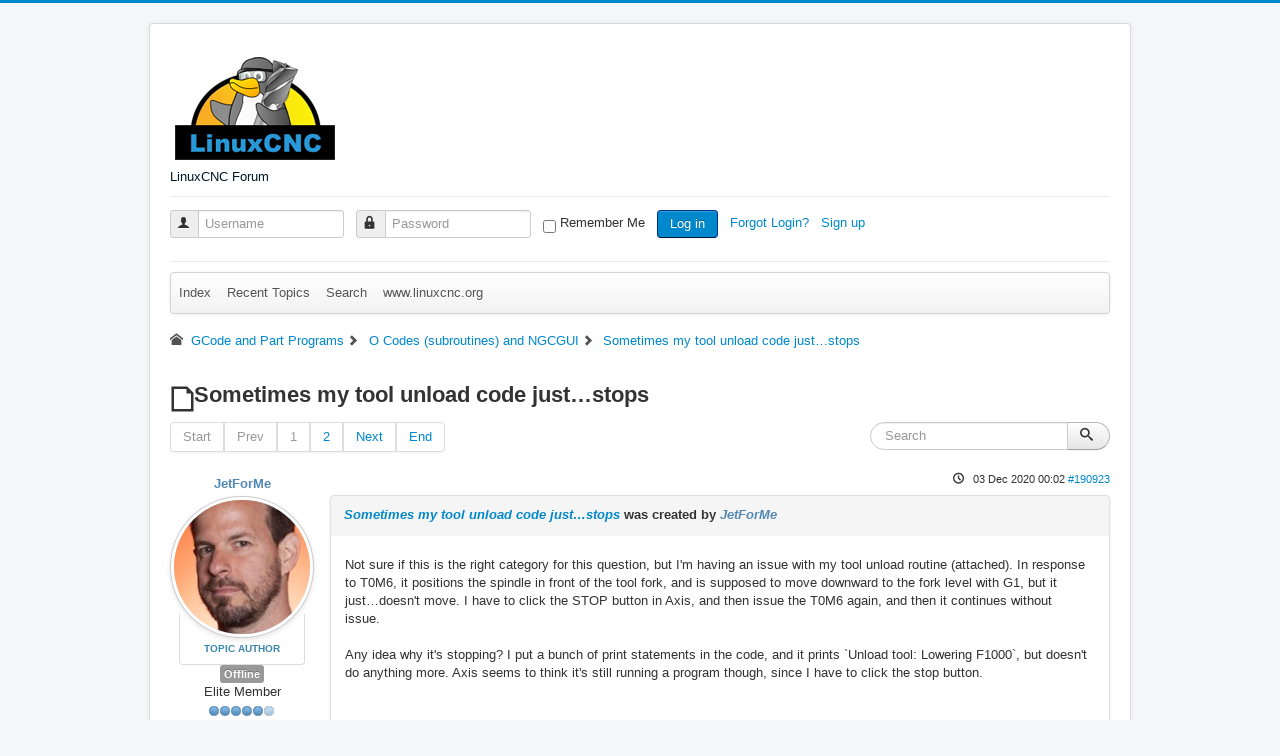

--- FILE ---
content_type: text/html; charset=utf-8
request_url: https://www.forum.linuxcnc.org/40-subroutines-and-ngcgui/40772-sometimes-my-tool-unload-code-just-stops
body_size: 10250
content:
<!DOCTYPE html>
<html lang="en-gb" dir="ltr">
<head>
	<meta name="viewport" content="width=device-width, initial-scale=1.0" />
	<meta charset="utf-8" />
	<meta name="rights" content="All content is owned by the original author." />
	<meta name="twitter:card" content="summary" />
	<meta name="twitter:title" content="Sometimes my tool unload code just…stops" />
	<meta name="twitter:description" content="Not sure if this is the right category for this question, but I'm having an issue with my tool unload routine (attached). In response to T0M6, it positions the..." />
	<meta name="robots" content="index, follow" />
	<meta property="og:url" content="https://www.forum.linuxcnc.org/40-subroutines-and-ngcgui/40772-sometimes-my-tool-unload-code-just-stops" />
	<meta property="og:type" content="article" />
	<meta property="og:title" content="Sometimes my tool unload code just…stops" />
	<meta property="profile:username" content="JetForMe" />
	<meta property="og:description" content="Not sure if this is the right category for this question, but I'm having an issue with my tool unload routine (attached). In response to T0M6, it positions the..." />
	<meta property="og:image" content="https://www.forum.linuxcnc.org//media/kunena/email/hero-wide.png" />
	<meta property="article:published_time" content="2020-12-03T00:02:27+00:00" />
	<meta property="article:section" content="O Codes (subroutines) and NGCGUI" />
	<meta property="twitter:image" content="https://www.forum.linuxcnc.org//media/kunena/email/hero-wide.png" />
	<meta name="description" content="Not sure if this is the right category for this question, but I'm having an issue with my tool unload routine (attached). In response to T0M6, it positions the..." />
	<meta name="generator" content="Joomla! - Open Source Content Management - Version 3.10.12" />
	<title>Sometimes my tool unload code just…stops - LinuxCNC</title>
	<link href="/40-subroutines-and-ngcgui/40772-sometimes-my-tool-unload-code-just-stops?start=10" rel="next" />
	<link href="/topics/posts?format=feed&amp;type=rss" rel="alternate" type="application/rss+xml" />
	<link href="/templates/protostar/favicon.ico" rel="shortcut icon" type="image/vnd.microsoft.icon" />
	<link href="/media/kunena/cache/crypsis/css/kunena.css" rel="stylesheet" />
	<link href="https://www.forum.linuxcnc.org/media/kunena/core/css/jquery.atwho.css" rel="stylesheet" />
	<link href="https://www.forum.linuxcnc.org/media/kunena/core/css/fancybox.css" rel="stylesheet" />
	<link href="/templates/protostar/css/template.css?d39be864ed49eb8503374cb7124a108f" rel="stylesheet" />
	<link href="https://www.forum.linuxcnc.org/components/com_comprofiler/plugin/templates/default/bootstrap.css?v=2bf9d2d13f1fbf92" rel="stylesheet" />
	<link href="https://www.forum.linuxcnc.org/components/com_comprofiler/plugin/templates/default/fontawesome.css?v=2bf9d2d13f1fbf92" rel="stylesheet" />
	<link href="https://www.forum.linuxcnc.org/components/com_comprofiler/plugin/templates/default/template.css?v=2bf9d2d13f1fbf92" rel="stylesheet" />
	<style>
		/* Kunena Custom CSS */		.layout#kunena [class*="category"] i,
		.layout#kunena .glyphicon-topic,
		.layout#kunena h3 i,
		.layout#kunena #kwho i.icon-users,
		.layout#kunena#kstats i.icon-bars { color: inherit; }		.layout#kunena [class*="category"] .knewchar { color: #48a348 !important; }
		.layout#kunena sup.knewchar { color: #48a348 !important; }
		.layout#kunena .topic-item-unread { border-left-color: #48a348 !important;}
		.layout#kunena .topic-item-unread .icon { color: #48a348 !important;}
		.layout#kunena .topic-item-unread i.fa { color: #48a348 !important;}
		.layout#kunena .topic-item-unread svg { color: #48a348 !important;}		.layout#kunena + div { display: block !important;}
		#kunena + div { display: block !important;}
	body.site {
		border-top: 3px solid #0088cc;
		background-color: #f4f6f7;
	}
	a {
		color: #0088cc;
	}
	.nav-list > .active > a,
	.nav-list > .active > a:hover,
	.dropdown-menu li > a:hover,
	.dropdown-menu .active > a,
	.dropdown-menu .active > a:hover,
	.nav-pills > .active > a,
	.nav-pills > .active > a:hover,
	.btn-primary {
		background: #0088cc;
	}pre { max-height: 360px; overflow-y: auto; }
	</style>
	<script type="application/json" class="joomla-script-options new">{"csrf.token":"3a6d50c4fc3ec21a6da44a93bb99c8a2","system.paths":{"root":"","base":""},"joomla.jtext":{"COM_KUNENA_RATE_LOGIN":"You need to be logged in to rate topic","COM_KUNENA_RATE_NOT_YOURSELF":"You cannot rate your own topic","COM_KUNENA_RATE_ALLREADY":"You have already rated this topic","COM_KUNENA_RATE_SUCCESSFULLY_SAVED":"Your rating has been successfully saved","COM_KUNENA_RATE_NOT_ALLOWED_WHEN_BANNED":"You cannot add rate when banned","COM_KUNENA_SOCIAL_EMAIL_LABEL":"E-mail","COM_KUNENA_SOCIAL_TWITTER_LABEL":"Tweet","COM_KUNENA_SOCIAL_FACEBOOK_LABEL":"Facebook","COM_KUNENA_SOCIAL_GOOGLEPLUS_LABEL":"COM_KUNENA_SOCIAL_GOOGLEPLUS_LABEL","COM_KUNENA_SOCIAL_LINKEDIN_LABEL":"LinkedIn","COM_KUNENA_SOCIAL_PINTEREST_LABEL":"Pinterest","COM_KUNENA_SOCIAL_WHATSAPP_LABEL":"WhatsApp"},"system.keepalive":{"interval":840000,"uri":"\/component\/ajax\/?format=json"}}</script>
	<script src="/media/jui/js/jquery.min.js?d39be864ed49eb8503374cb7124a108f"></script>
	<script src="/media/jui/js/jquery-noconflict.js?d39be864ed49eb8503374cb7124a108f"></script>
	<script src="/media/jui/js/jquery-migrate.min.js?d39be864ed49eb8503374cb7124a108f"></script>
	<script src="/media/jui/js/bootstrap.min.js?d39be864ed49eb8503374cb7124a108f"></script>
	<script src="https://www.forum.linuxcnc.org/components/com_kunena/template/crypsis/assets/js/main-min.js"></script>
	<script src="https://www.forum.linuxcnc.org/components/com_kunena/template/crypsis/assets/js/topic-min.js"></script>
	<script src="/media/system/js/core.js?d39be864ed49eb8503374cb7124a108f"></script>
	<script src="https://www.forum.linuxcnc.org/media/kunena/core/js/jquery.caret.js"></script>
	<script src="https://www.forum.linuxcnc.org/media/kunena/core/js/jquery.atwho.js"></script>
	<script src="https://www.forum.linuxcnc.org/media/kunena/core/js/fancybox-min.js"></script>
	<script src="/templates/protostar/js/template.js?d39be864ed49eb8503374cb7124a108f"></script>
	<!--[if lt IE 9]><script src="/media/jui/js/html5.js?d39be864ed49eb8503374cb7124a108f"></script><![endif]-->
	<!--[if lt IE 9]><script src="/media/system/js/polyfill.event.js?d39be864ed49eb8503374cb7124a108f"></script><![endif]-->
	<script src="/media/system/js/keepalive.js?d39be864ed49eb8503374cb7124a108f"></script>
	<script>
jQuery(function($){ initTooltips(); $("body").on("subform-row-add", initTooltips); function initTooltips (event, container) { container = container || document;$(container).find(".hasTooltip").tooltip({"html": true,"container": "body"});} });jQuery(function($){ $("#modal").modal({"backdrop": true,"keyboard": true,"show": false,"remote": ""}); });
	</script>
	<script type="application/ld+json">
{
    "@context": "https://schema.org",
    "@type": "DiscussionForumPosting",
    "id": "https://www.forum.linuxcnc.org/40-subroutines-and-ngcgui/40772-sometimes-my-tool-unload-code-just-stops",
    "discussionUrl": "/40-subroutines-and-ngcgui/40772-sometimes-my-tool-unload-code-just-stops",
    "headline": "Sometimes my tool unload code just\u2026stops",
    "image": "https://www.forum.linuxcnc.org//media/kunena/email/hero-wide.png",
    "datePublished": "2020-12-03T00:02:27+00:00",
    "dateModified": "2026-01-21T12:12:07+00:00",
    "author": {
        "@type": "Person",
        "name": "Aciera"
    },
    "interactionStatistic": {
        "@type": "InteractionCounter",
        "interactionType": "InteractionCounter",
        "userInteractionCount": 10
    },
    "publisher": {
        "@type": "Organization",
        "name": "LinuxCNC",
        "logo": {
            "@type": "ImageObject",
            "url": "https://www.forum.linuxcnc.org//media/kunena/email/hero-wide.png"
        }
    },
    "mainEntityOfPage": {
        "@type": "WebPage",
        "name": "https://www.forum.linuxcnc.org/40-subroutines-and-ngcgui/40772-sometimes-my-tool-unload-code-just-stops"
    }
}
	</script>

</head>
<body class="site com_kunena view-topic layout-default no-task itemid-308">
	<!-- Body -->
	<div class="body" id="top">
		<div class="container">
			<!-- Header -->
			<header class="header" role="banner">
				<div class="header-inner clearfix">
					<a class="brand pull-left" href="/">
						<img src="https://www.forum.linuxcnc.org/images/linuxcnc_logo.png" alt="LinuxCNC Forum" />													<div class="site-description">LinuxCNC Forum</div>											</a>
					<div class="header-search pull-right">
						
					</div>
				</div>
			</header>
							<nav class="navigation" role="navigation">
					<div class="navbar pull-left">
						<a class="btn btn-navbar collapsed" data-toggle="collapse" data-target=".nav-collapse">
							<span class="element-invisible">Toggle Navigation</span>
							<span class="icon-bar"></span>
							<span class="icon-bar"></span>
							<span class="icon-bar"></span>
						</a>
					</div>
					<div class="nav-collapse">
						<form action="https://www.forum.linuxcnc.org/cb-login" method="post" id="login-form" class="form-inline cbLoginForm">
	<input type="hidden" name="option" value="com_comprofiler" />
	<input type="hidden" name="view" value="login" />
	<input type="hidden" name="op2" value="login" />
	<input type="hidden" name="return" value="B:aHR0cHM6Ly93d3cuZm9ydW0ubGludXhjbmMub3JnLzQwLXN1YnJvdXRpbmVzLWFuZC1uZ2NndWkvNDA3NzItc29tZXRpbWVzLW15LXRvb2wtdW5sb2FkLWNvZGUtanVzdC1zdG9wcw==" />
	<input type="hidden" name="message" value="0" />
	<input type="hidden" name="loginfrom" value="loginmodule" />
	<input type="hidden" name="3a6d50c4fc3ec21a6da44a93bb99c8a2" value="1" />						<span class="userdata">
			<span id="form-login-username">
																					<div class="input-prepend">
							<span class="add-on">
								<span class="icon-user hasTooltip cbModuleUsernameIcon" title="Username"></span>
							</span>
							<input id="modlgn-username" type="text" name="username" class="input-small"  size="14" placeholder="Username" />
						</div>
												</span>
			&nbsp;
			<span id="form-login-password">
																					<div class="input-prepend">
							<span class="add-on">
								<span class="icon-lock hasTooltip cbModulePasswordIcon" title="Password"></span>
							</span>
							<input id="modlgn-passwd" type="password" name="passwd" class="input-small" size="14" placeholder="Password"  />
						</div>
												</span>
			&nbsp;
										<span id="form-login-remember">
					<input id="modlgn-remember" type="checkbox" name="remember" class="inputbox" value="yes" />
					<label for="modlgn-remember">Remember Me</label>
				</span>
				&nbsp;
									<span id="form-login-submit">
				<button type="submit" name="Submit" class="btn btn-primary login-button">
																Log in									</button>
			</span>
			&nbsp;
					</span>
				<span id="form-login-links">
											<span id="form-login-forgot">
					<a href="https://www.forum.linuxcnc.org/cb-forgot-login">
																			Forgot Login?											</a>
				</span>
								&nbsp;
										<span id="form-login-register">
					<a href="https://www.forum.linuxcnc.org/cb-registration">
																			Sign up											</a>
				</span>
				&nbsp;
					</span>
				</form>

					</div>
				</nav>
						
			<div class="row-fluid">
								<main id="content" role="main" class="span12">
					<!-- Begin Content -->
					
					<div id="system-message-container">
	</div>

					
<div id="kunena" class="layout ">
	
<!-- /var/www/html/templates/protostar/html/com_kunena/layouts/widget/menubar/default.php -->
<!-- Edited to reenable login / menu on mobile devices (jepler 2018) -->
<div class="navbar" itemscope itemtype="https://schema.org/SiteNavigationElement">
	<div class="navbar-inner">
		
<ul class="nav">
	<li class="item-309" ><a href="/forum/index" >Index</a></li><li class="item-310" ><a href="/forum/recent" >Recent Topics</a></li><li class="item-316" ><a href="/forum/search" >Search</a></li><li class="item-331" ><a href="http://linuxcnc.org/" >www.linuxcnc.org</a></li></ul>
		
	</div>
</div>

	<ol class="breadcrumb" itemscope itemtype="https://schema.org/BreadcrumbList">
		<li class="active" itemprop="itemListElement" itemscope itemtype="https://schema.org/ListItem">
			<span class="icon icon-home hasTooltip" aria-hidden="true"></span>			<a itemprop="item" href="/19-using-linuxcnc"><span itemprop="name">GCode and Part Programs</span></a>
			<meta itemprop="position" content="1"/>
		</li>

					<li class="divider"><span class="icon icon-chevron-right" aria-hidden="true"></span></li>
			<li itemprop="itemListElement" itemscope itemtype="https://schema.org/ListItem">
				<a itemprop="item" href="/40-subroutines-and-ngcgui"><span itemprop="name">O Codes (subroutines) and NGCGUI</span></a>
				<meta itemprop="position" content="2"/>
			</li>
					<li class="divider"><span class="icon icon-chevron-right" aria-hidden="true"></span></li>
			<li itemprop="itemListElement" itemscope itemtype="https://schema.org/ListItem">
				<a itemprop="item" href="/40-subroutines-and-ngcgui/40772-sometimes-my-tool-unload-code-just-stops"><span itemprop="name">Sometimes my tool unload code just…stops</span></a>
				<meta itemprop="position" content="3"/>
			</li>
		
	</ol>

<div class="kunena-topic-item ">
	
	<h1>
		<span class="icon-topic icon icon-file"></span>				Sometimes my tool unload code just…stops		
	</h1>

	<div>

	<div class="clearfix"></div>
	<div class="btn-toolbar" id="topic-actions-toolbar">
		<div>
			
					</div>
	</div>
</div>

	<div class="pull-left">
		
<div class="pagination hidden-phone">
	<ul>
		<li><a class="disabled">Start</a></li><li><a class="disabled">Prev</a></li><li class="active"><a>1</a></li><li><a class="hasTooltip" href="/40-subroutines-and-ngcgui/40772-sometimes-my-tool-unload-code-just-stops?start=10" title="Page:2">2</a></li><li><a class="hasTooltip" href="/40-subroutines-and-ngcgui/40772-sometimes-my-tool-unload-code-just-stops?start=10" title="Page:Next">Next</a></li><li><a class="hasTooltip" href="/40-subroutines-and-ngcgui/40772-sometimes-my-tool-unload-code-just-stops?start=10" title="Page:End">End</a></li>	</ul>
</div>

<div class="pagination test visible-phone">
	<ul>
		<li class="active"><a>1</a></li><li><a class="hasTooltip" href="/40-subroutines-and-ngcgui/40772-sometimes-my-tool-unload-code-just-stops?start=10" title="Page:2">2</a></li>	</ul>
</div>
	</div>

	<div class="pull-right">
		
<form action="/40-subroutines-and-ngcgui/40772-sometimes-my-tool-unload-code-just-stops" method="post" class="form-search pull-right">
	<input type="hidden" name="view" value="search"/>
	<input type="hidden" name="task" value="results"/>

	
			<input type="hidden" name="ids[]" value="40772"/>
	
	<input type="hidden" name="childforums" value="1"/>
	<input type="hidden" name="3a6d50c4fc3ec21a6da44a93bb99c8a2" value="1" />
	<div class="input-append">
		<input class="input-medium search-query hasTooltip" maxlength="64" type="text" name="query" value=""
		       placeholder="Search" data-original-title="Enter here your item to search" />
		<button class="btn btn-default" type="submit"><span class="icon icon-search" aria-hidden="true"></span></button>
	</div>
</form>
	</div>

	<div class="clearfix"></div>

	
	
	<div class="topic-item-messages">	<div class="row-fluid message">
		<div class="span2 hidden-phone">
				<ul class="unstyled center profilebox">
		<li>
			<strong><span class="kwho-user hasTooltip">JetForMe</span></strong>
		</li>
							<li>
				<span class="kwho-user hasTooltip"><img class="img-circle" src="https://www.forum.linuxcnc.org/images/comprofiler/24667_5cf30e521169b.png" width="144" height="144"  alt="JetForMe's Avatar" /></span>									<span class="hidden-phone topic-starter topic-starter-circle">Topic Author</span>
								<!--
			<span class=" topic-moderator"></span>
		-->			</li>
		
					<li>
				<a  href="/" title="" class="label label-default hasTooltip">
	Offline</a>
			</li>
		
					<li>
				Elite Member			</li>
		
					<li>
				<img src="/media/kunena/ranks/rank5.gif" height="16" width="70" alt="Elite Member" />			</li>
		
			</ul>
	<div class="profile-expand center">
		<span class="heading btn btn-small heading-less hasTooltip"
		      style="display:none;" data-original-title="Click to hide items"><span class="icon icon-arrow-up hasTooltip" aria-hidden="true"></span>Less</span>
		<span class="heading btn btn-small hasTooltip" data-original-title="Click to see more profile items of this user"><span class="icon icon-arrow-down hasTooltip" aria-hidden="true"></span>More</span>
		<div class="content" style="display:none;">
			<ul>
									<li>
						Posts: 309					</li>
				
				
									<li>
						Thank you received: 27					</li>
				
				
				
				
									<li>
											</li>
				
				
				
									<li>
						<span data-toggle="tooltip" data-placement="right" title="Click here to send a private message to this user." ></span>					</li>
				
				
							</ul>
		</div>
	</div>
		</div>
		<div class="span10 message-published">
			
	<small class="text-muted pull-right">
				<i class="icon icon-clock" aria-hidden="true"></i>		<span class="kdate " title="5 years 1 month ago">03 Dec 2020 00:02</span>				<a href="#190923" id="190923"
		   rel="canonical">#190923</a>
		<span class="visible-phone">by <span class="kwho-user hasTooltip">JetForMe</span></span>
	</small>

	<div class="badger-left badger-info  message-published">
		<div class="kmessage">
			<div class="mykmsg-header">
				<em><a href="/40-subroutines-and-ngcgui/40772-sometimes-my-tool-unload-code-just-stops#190923" title="Not sure if this is the right category for this question, but I'm having an issue with my tool unload routine (attached). In response to T0M6, it positions the spindle in front of the tool fork, and..." class="hasTooltip">Sometimes my tool unload code just…stops</a></em> was created by <em><span class="kwho-user hasTooltip">JetForMe</span></em>			</div>

			<div class="kmsg">
				Not sure if this is the right category for this question, but I'm having an issue with my tool unload routine (attached). In response to T0M6, it positions the spindle in front of the tool fork, and is supposed to move downward to the fork level with G1, but it just…doesn't move. I have to click the STOP button in Axis, and then issue the T0M6 again, and then it continues without issue.<br>
<br>
Any idea why it's stopping? I put a bunch of print statements in the code, and it prints `Unload tool: Lowering F1000`, but doesn't do anything more. Axis seems to think it's still running a program though, since I have to click the stop button.<br>
<br>
<div class="kmsgattach">
	<h4>
		File Attachment:	</h4>

	File Name:	
<a href="https://www.forum.linuxcnc.org/media/kunena/attachments/24667/ut_2020-12-02.ngc" title="ut_2020-12-02.ngc">
	ut_2020-12-02.ngc</a>

	<br/>

	File Size:3 KB</div>
			</div>

					</div>
	</div>


	<div class="kattach">
		<h5 style="display: none;"> Attachments: </h5>
		<ul class="thumbnails">
								</ul>
	</div>

			<p>Please <a class="btn-link" href="/component/users/?view=login&amp;return=aHR0cHM6Ly93d3cuZm9ydW0ubGludXhjbmMub3JnLzQwLXN1YnJvdXRpbmVzLWFuZC1uZ2NndWkvNDA3NzItc29tZXRpbWVzLW15LXRvb2wtdW5sb2FkLWNvZGUtanVzdC1zdG9wcw==&amp;Itemid=308" rel="nofollow">Log in</a>  or <a class="btn-link" href="/component/users/?view=registration&amp;Itemid=308">Create an account</a> to join the conversation.</p>


	
		<div class="kreplymessage">
			 		</div>
													</div>
	</div>

	<div class="row-fluid message">
		<div class="span2 hidden-phone">
				<ul class="unstyled center profilebox">
		<li>
			<strong><span class="kwho-user hasTooltip">chris@cnc</span></strong>
		</li>
				
					<li>
				<a  href="/" title="" class="label label-default hasTooltip">
	Offline</a>
			</li>
		
					<li>
				Platinum Member			</li>
		
					<li>
				<img src="/media/kunena/ranks/rank6.gif" height="16" width="70" alt="Platinum Member" />			</li>
		
			</ul>
	<div class="profile-expand center">
		<span class="heading btn btn-small heading-less hasTooltip"
		      style="display:none;" data-original-title="Click to hide items"><span class="icon icon-arrow-up hasTooltip" aria-hidden="true"></span>Less</span>
		<span class="heading btn btn-small hasTooltip" data-original-title="Click to see more profile items of this user"><span class="icon icon-arrow-down hasTooltip" aria-hidden="true"></span>More</span>
		<div class="content" style="display:none;">
			<ul>
									<li>
						Posts: 529					</li>
				
				
									<li>
						Thank you received: 140					</li>
				
				
				
				
									<li>
											</li>
				
				
				
									<li>
						<span data-toggle="tooltip" data-placement="right" title="Click here to send a private message to this user." ></span>					</li>
				
				
							</ul>
		</div>
	</div>
		</div>
		<div class="span10 message-published">
			
	<small class="text-muted pull-right">
				<i class="icon icon-clock" aria-hidden="true"></i>		<span class="kdate " title="5 years 1 month ago">05 Dec 2020 22:02</span>				<a href="#191174" id="191174"
		   rel="canonical">#191174</a>
		<span class="visible-phone">by <span class="kwho-user hasTooltip">chris@cnc</span></span>
	</small>

	<div class="badger-left badger-info  message-published">
		<div class="kmessage">
			<div class="mykmsg-header">
				Replied by <em><span class="kwho-user hasTooltip">chris@cnc</span></em> on topic <em><a href="/40-subroutines-and-ngcgui/40772-sometimes-my-tool-unload-code-just-stops#191174" title="Not sure if this is the right category for this question, but I'm having an issue with my tool unload routine (attached). In response to T0M6, it positions the spindle in front of the tool fork, and..." class="hasTooltip">Sometimes my tool unload code just…stops</a></em>			</div>

			<div class="kmsg">
				My experience with variable programming is that sometimes the variables have logically different values than you think. At first glance, I would trigger the feed variable.<br>
Maybe start with this sentence ..<br>
G53 G1 F #&lt;_ini[atc]speed_approach&gt;	 Z #&lt;_ini[atc]z_pocket&gt;			</div>

					</div>
	</div>



			<p>Please <a class="btn-link" href="/component/users/?view=login&amp;return=aHR0cHM6Ly93d3cuZm9ydW0ubGludXhjbmMub3JnLzQwLXN1YnJvdXRpbmVzLWFuZC1uZ2NndWkvNDA3NzItc29tZXRpbWVzLW15LXRvb2wtdW5sb2FkLWNvZGUtanVzdC1zdG9wcw==&amp;Itemid=308" rel="nofollow">Log in</a>  or <a class="btn-link" href="/component/users/?view=registration&amp;Itemid=308">Create an account</a> to join the conversation.</p>


	
		<div class="kreplymessage">
			 		</div>
													</div>
	</div>

	<div class="row-fluid message">
		<div class="span2 hidden-phone">
				<ul class="unstyled center profilebox">
		<li>
			<strong><span class="kwho-user hasTooltip">JetForMe</span></strong>
		</li>
							<li>
				<span class="kwho-user hasTooltip"><img class="img-circle" src="https://www.forum.linuxcnc.org/images/comprofiler/24667_5cf30e521169b.png" width="144" height="144"  alt="JetForMe's Avatar" /></span>									<span class="hidden-phone topic-starter topic-starter-circle">Topic Author</span>
								<!--
			<span class=" topic-moderator"></span>
		-->			</li>
		
					<li>
				<a  href="/" title="" class="label label-default hasTooltip">
	Offline</a>
			</li>
		
					<li>
				Elite Member			</li>
		
					<li>
				<img src="/media/kunena/ranks/rank5.gif" height="16" width="70" alt="Elite Member" />			</li>
		
			</ul>
	<div class="profile-expand center">
		<span class="heading btn btn-small heading-less hasTooltip"
		      style="display:none;" data-original-title="Click to hide items"><span class="icon icon-arrow-up hasTooltip" aria-hidden="true"></span>Less</span>
		<span class="heading btn btn-small hasTooltip" data-original-title="Click to see more profile items of this user"><span class="icon icon-arrow-down hasTooltip" aria-hidden="true"></span>More</span>
		<div class="content" style="display:none;">
			<ul>
									<li>
						Posts: 309					</li>
				
				
									<li>
						Thank you received: 27					</li>
				
				
				
				
									<li>
											</li>
				
				
				
									<li>
						<span data-toggle="tooltip" data-placement="right" title="Click here to send a private message to this user." ></span>					</li>
				
				
							</ul>
		</div>
	</div>
		</div>
		<div class="span10 message-published">
			
	<small class="text-muted pull-right">
				<i class="icon icon-clock" aria-hidden="true"></i>		<span class="kdate " title="5 years 1 month ago">06 Dec 2020 00:16</span>				<a href="#191188" id="191188"
		   rel="canonical">#191188</a>
		<span class="visible-phone">by <span class="kwho-user hasTooltip">JetForMe</span></span>
	</small>

	<div class="badger-left badger-info  message-published">
		<div class="kmessage">
			<div class="mykmsg-header">
				Replied by <em><span class="kwho-user hasTooltip">JetForMe</span></em> on topic <em><a href="/40-subroutines-and-ngcgui/40772-sometimes-my-tool-unload-code-just-stops#191188" title="Not sure if this is the right category for this question, but I'm having an issue with my tool unload routine (attached). In response to T0M6, it positions the spindle in front of the tool fork, and..." class="hasTooltip">Sometimes my tool unload code just…stops</a></em>			</div>

			<div class="kmsg">
				Yeah, I print out the speed before that line. It prints:<br>
<br>
Unload tool: Lowering F5000.0			</div>

					</div>
	</div>



			<p>Please <a class="btn-link" href="/component/users/?view=login&amp;return=aHR0cHM6Ly93d3cuZm9ydW0ubGludXhjbmMub3JnLzQwLXN1YnJvdXRpbmVzLWFuZC1uZ2NndWkvNDA3NzItc29tZXRpbWVzLW15LXRvb2wtdW5sb2FkLWNvZGUtanVzdC1zdG9wcw==&amp;Itemid=308" rel="nofollow">Log in</a>  or <a class="btn-link" href="/component/users/?view=registration&amp;Itemid=308">Create an account</a> to join the conversation.</p>


	
		<div class="kreplymessage">
			 		</div>
													</div>
	</div>

	<div class="row-fluid message">
		<div class="span2 hidden-phone">
				<ul class="unstyled center profilebox">
		<li>
			<strong><span class="kwho-user hasTooltip">cmorley</span></strong>
		</li>
				
					<li>
				<a  href="/" title="" class="label label-default hasTooltip">
	Offline</a>
			</li>
		
					<li>
				Moderator			</li>
		
					<li>
				<img src="/media/kunena/ranks/rankmod.gif" height="16" width="70" alt="Moderator" />			</li>
		
			</ul>
	<div class="profile-expand center">
		<span class="heading btn btn-small heading-less hasTooltip"
		      style="display:none;" data-original-title="Click to hide items"><span class="icon icon-arrow-up hasTooltip" aria-hidden="true"></span>Less</span>
		<span class="heading btn btn-small hasTooltip" data-original-title="Click to see more profile items of this user"><span class="icon icon-arrow-down hasTooltip" aria-hidden="true"></span>More</span>
		<div class="content" style="display:none;">
			<ul>
									<li>
						Posts: 7273					</li>
				
				
									<li>
						Thank you received: 2115					</li>
				
				
				
				
									<li>
											</li>
				
				
				
									<li>
						<span data-toggle="tooltip" data-placement="right" title="Click here to send a private message to this user." ></span>					</li>
				
				
							</ul>
		</div>
	</div>
		</div>
		<div class="span10 message-published">
			
	<small class="text-muted pull-right">
				<i class="icon icon-clock" aria-hidden="true"></i>		<span class="kdate " title="5 years 1 month ago">06 Dec 2020 02:13</span>				<a href="#191202" id="191202"
		   rel="canonical">#191202</a>
		<span class="visible-phone">by <span class="kwho-moderator hasTooltip">cmorley</span></span>
	</small>

	<div class="badger-left badger-info  message-published">
		<div class="kmessage">
			<div class="mykmsg-header">
				Replied by <em><span class="kwho-moderator hasTooltip">cmorley</span></em> on topic <em><a href="/40-subroutines-and-ngcgui/40772-sometimes-my-tool-unload-code-just-stops#191202" title="Not sure if this is the right category for this question, but I'm having an issue with my tool unload routine (attached). In response to T0M6, it positions the spindle in front of the tool fork, and..." class="hasTooltip">Sometimes my tool unload code just…stops</a></em>			</div>

			<div class="kmsg">
				Is this part of remap code?			</div>

					</div>
	</div>



			<p>Please <a class="btn-link" href="/component/users/?view=login&amp;return=aHR0cHM6Ly93d3cuZm9ydW0ubGludXhjbmMub3JnLzQwLXN1YnJvdXRpbmVzLWFuZC1uZ2NndWkvNDA3NzItc29tZXRpbWVzLW15LXRvb2wtdW5sb2FkLWNvZGUtanVzdC1zdG9wcw==&amp;Itemid=308" rel="nofollow">Log in</a>  or <a class="btn-link" href="/component/users/?view=registration&amp;Itemid=308">Create an account</a> to join the conversation.</p>


	
		<div class="kreplymessage">
			 		</div>
													</div>
	</div>

	<div class="row-fluid message">
		<div class="span2 hidden-phone">
				<ul class="unstyled center profilebox">
		<li>
			<strong><span class="kwho-user hasTooltip">JetForMe</span></strong>
		</li>
							<li>
				<span class="kwho-user hasTooltip"><img class="img-circle" src="https://www.forum.linuxcnc.org/images/comprofiler/24667_5cf30e521169b.png" width="144" height="144"  alt="JetForMe's Avatar" /></span>									<span class="hidden-phone topic-starter topic-starter-circle">Topic Author</span>
								<!--
			<span class=" topic-moderator"></span>
		-->			</li>
		
					<li>
				<a  href="/" title="" class="label label-default hasTooltip">
	Offline</a>
			</li>
		
					<li>
				Elite Member			</li>
		
					<li>
				<img src="/media/kunena/ranks/rank5.gif" height="16" width="70" alt="Elite Member" />			</li>
		
			</ul>
	<div class="profile-expand center">
		<span class="heading btn btn-small heading-less hasTooltip"
		      style="display:none;" data-original-title="Click to hide items"><span class="icon icon-arrow-up hasTooltip" aria-hidden="true"></span>Less</span>
		<span class="heading btn btn-small hasTooltip" data-original-title="Click to see more profile items of this user"><span class="icon icon-arrow-down hasTooltip" aria-hidden="true"></span>More</span>
		<div class="content" style="display:none;">
			<ul>
									<li>
						Posts: 309					</li>
				
				
									<li>
						Thank you received: 27					</li>
				
				
				
				
									<li>
											</li>
				
				
				
									<li>
						<span data-toggle="tooltip" data-placement="right" title="Click here to send a private message to this user." ></span>					</li>
				
				
							</ul>
		</div>
	</div>
		</div>
		<div class="span10 message-published">
			
	<small class="text-muted pull-right">
				<i class="icon icon-clock" aria-hidden="true"></i>		<span class="kdate " title="5 years 1 month ago">06 Dec 2020 03:34</span>				<a href="#191206" id="191206"
		   rel="canonical">#191206</a>
		<span class="visible-phone">by <span class="kwho-user hasTooltip">JetForMe</span></span>
	</small>

	<div class="badger-left badger-info  message-published">
		<div class="kmessage">
			<div class="mykmsg-header">
				Replied by <em><span class="kwho-user hasTooltip">JetForMe</span></em> on topic <em><a href="/40-subroutines-and-ngcgui/40772-sometimes-my-tool-unload-code-just-stops#191206" title="Not sure if this is the right category for this question, but I'm having an issue with my tool unload routine (attached). In response to T0M6, it positions the spindle in front of the tool fork, and..." class="hasTooltip">Sometimes my tool unload code just…stops</a></em>			</div>

			<div class="kmsg">
				Yes, in the sense that I remap M6 to invoke it.<br>
<div class="highlight"><pre xml:>REMAP= M6 modalgroup=6 prolog=change_prolog ngc=auto_tool_change epilog=change_epilog</pre></div><br>
<a class="bbcode_url" href="https://github.com/JetForMe/router-table/blob/master/linuxcnc/config/router3/nc_subroutines/auto_tool_change.ngc" target="_blank" rel="nofollow noopener noreferrer">github.com/JetForMe/router-table/blob/ma...auto_tool_change.ngc</a><br>
<a class="bbcode_url" href="https://github.com/JetForMe/router-table/blob/master/linuxcnc/config/router3/nc_subroutines/ut.ngc" target="_blank" rel="nofollow noopener noreferrer">github.com/JetForMe/router-table/blob/ma...c_subroutines/ut.ngc</a>			</div>

					</div>
	</div>



			<p>Please <a class="btn-link" href="/component/users/?view=login&amp;return=aHR0cHM6Ly93d3cuZm9ydW0ubGludXhjbmMub3JnLzQwLXN1YnJvdXRpbmVzLWFuZC1uZ2NndWkvNDA3NzItc29tZXRpbWVzLW15LXRvb2wtdW5sb2FkLWNvZGUtanVzdC1zdG9wcw==&amp;Itemid=308" rel="nofollow">Log in</a>  or <a class="btn-link" href="/component/users/?view=registration&amp;Itemid=308">Create an account</a> to join the conversation.</p>


	
		<div class="kreplymessage">
			 		</div>
													</div>
	</div>

	<div class="row-fluid message">
		<div class="span2 hidden-phone">
				<ul class="unstyled center profilebox">
		<li>
			<strong><span class="kwho-user hasTooltip">JetForMe</span></strong>
		</li>
							<li>
				<span class="kwho-user hasTooltip"><img class="img-circle" src="https://www.forum.linuxcnc.org/images/comprofiler/24667_5cf30e521169b.png" width="144" height="144"  alt="JetForMe's Avatar" /></span>									<span class="hidden-phone topic-starter topic-starter-circle">Topic Author</span>
								<!--
			<span class=" topic-moderator"></span>
		-->			</li>
		
					<li>
				<a  href="/" title="" class="label label-default hasTooltip">
	Offline</a>
			</li>
		
					<li>
				Elite Member			</li>
		
					<li>
				<img src="/media/kunena/ranks/rank5.gif" height="16" width="70" alt="Elite Member" />			</li>
		
			</ul>
	<div class="profile-expand center">
		<span class="heading btn btn-small heading-less hasTooltip"
		      style="display:none;" data-original-title="Click to hide items"><span class="icon icon-arrow-up hasTooltip" aria-hidden="true"></span>Less</span>
		<span class="heading btn btn-small hasTooltip" data-original-title="Click to see more profile items of this user"><span class="icon icon-arrow-down hasTooltip" aria-hidden="true"></span>More</span>
		<div class="content" style="display:none;">
			<ul>
									<li>
						Posts: 309					</li>
				
				
									<li>
						Thank you received: 27					</li>
				
				
				
				
									<li>
											</li>
				
				
				
									<li>
						<span data-toggle="tooltip" data-placement="right" title="Click here to send a private message to this user." ></span>					</li>
				
				
							</ul>
		</div>
	</div>
		</div>
		<div class="span10 message-published">
			
	<small class="text-muted pull-right">
				<i class="icon icon-clock" aria-hidden="true"></i>		<span class="kdate " title="1 year 7 months ago">06 Jun 2024 09:35</span>				<a href="#302453" id="302453"
		   rel="canonical">#302453</a>
		<span class="visible-phone">by <span class="kwho-user hasTooltip">JetForMe</span></span>
	</small>

	<div class="badger-left badger-info  message-published">
		<div class="kmessage">
			<div class="mykmsg-header">
				Replied by <em><span class="kwho-user hasTooltip">JetForMe</span></em> on topic <em><a href="/40-subroutines-and-ngcgui/40772-sometimes-my-tool-unload-code-just-stops#302453" title="Not sure if this is the right category for this question, but I'm having an issue with my tool unload routine (attached). In response to T0M6, it positions the spindle in front of the tool fork, and..." class="hasTooltip">Sometimes my tool unload code just…stops</a></em>			</div>

			<div class="kmsg">
				This still happens to me, and it's happening with a new program I'm trying to write to vacuum the table (unload the tool, lower the spindle, move the dust collector shoe over the whole table).<br>
<br>
I invoke it from a button in my Axis VCP, but it frequently stops mid-move. Is there some line I need to add to my subroutine to make it wait for the move to complete?<br>
<br>
It will randomly stop on the G1 Z down move, or the G1 X move. Always seems to successfully raise the spindle and move to the start position.<br>
<br>
My ngc is attached.			</div>

					</div>
	</div>


	<div class="kattach">
		<h5 style="display: none;"> Attachments: </h5>
		<ul class="thumbnails">
														<li class="span3 center">
							<div
								class="thumbnail"> 	<a href="https://www.forum.linuxcnc.org/media/kunena/attachments/24667/vacuum.ngc"
	   title="vacuum.ngc">
		 <i class="large-kicon icon icon-file" aria-hidden="true"></i>	</a>
	
<a class="btn btn-small" rel="popover" data-placement="bottom" data-trigger="hover" target="_blank"
   rel="noopener noreferrer"
   data-content="Filesize: 2KB" data-original-title="vacuum.ngc" href="https://www.forum.linuxcnc.org/media/kunena/attachments/24667/vacuum.ngc"
   title="vacuum.ngc" >
	<i class="icon icon-info" aria-hidden="true"></i></a>
 </div>
						</li>
														</ul>
	</div>

			<p>Please <a class="btn-link" href="/component/users/?view=login&amp;return=aHR0cHM6Ly93d3cuZm9ydW0ubGludXhjbmMub3JnLzQwLXN1YnJvdXRpbmVzLWFuZC1uZ2NndWkvNDA3NzItc29tZXRpbWVzLW15LXRvb2wtdW5sb2FkLWNvZGUtanVzdC1zdG9wcw==&amp;Itemid=308" rel="nofollow">Log in</a>  or <a class="btn-link" href="/component/users/?view=registration&amp;Itemid=308">Create an account</a> to join the conversation.</p>


	
		<div class="kreplymessage">
			 		</div>
													</div>
	</div>

	<div class="row-fluid message">
		<div class="span2 hidden-phone">
				<ul class="unstyled center profilebox">
		<li>
			<strong><span class="kwho-admin hasTooltip">Aciera</span></strong>
		</li>
							<li>
				<span class="kwho-admin hasTooltip"><img class="img-circle" src="https://www.forum.linuxcnc.org/images/comprofiler/25994_5e9c830920b5c.jpg" width="144" height="144"  alt="Aciera's Avatar" /></span>								<!--
			<span class=" topic-moderator"></span>
		-->			</li>
		
					<li>
				<a  href="/" title="" class="label label-default hasTooltip">
	Offline</a>
			</li>
		
					<li>
				Administrator			</li>
		
					<li>
				<img src="/media/kunena/ranks/rankadmin.gif" height="16" width="70" alt="Administrator" />			</li>
		
			</ul>
	<div class="profile-expand center">
		<span class="heading btn btn-small heading-less hasTooltip"
		      style="display:none;" data-original-title="Click to hide items"><span class="icon icon-arrow-up hasTooltip" aria-hidden="true"></span>Less</span>
		<span class="heading btn btn-small hasTooltip" data-original-title="Click to see more profile items of this user"><span class="icon icon-arrow-down hasTooltip" aria-hidden="true"></span>More</span>
		<div class="content" style="display:none;">
			<ul>
									<li>
						Posts: 4628					</li>
				
				
									<li>
						Thank you received: 2049					</li>
				
				
				
				
									<li>
											</li>
				
				
				
									<li>
						<span data-toggle="tooltip" data-placement="right" title="Click here to send a private message to this user." ></span>					</li>
				
				
							</ul>
		</div>
	</div>
		</div>
		<div class="span10 message-published">
			
	<small class="text-muted pull-right">
				<i class="icon icon-clock" aria-hidden="true"></i>		<span class="kdate " title="1 year 7 months ago">06 Jun 2024 12:23</span>				<a href="#302463" id="302463"
		   rel="canonical">#302463</a>
		<span class="visible-phone">by <span class="kwho-admin hasTooltip">Aciera</span></span>
	</small>

	<div class="badger-left badger-info  badger-moderator  message-published">
		<div class="kmessage">
			<div class="mykmsg-header">
				Replied by <em><span class="kwho-admin hasTooltip">Aciera</span></em> on topic <em><a href="/40-subroutines-and-ngcgui/40772-sometimes-my-tool-unload-code-just-stops#302463" title="Not sure if this is the right category for this question, but I'm having an issue with my tool unload routine (attached). In response to T0M6, it positions the spindle in front of the tool fork, and..." class="hasTooltip">Sometimes my tool unload code just…stops</a></em>			</div>

			<div class="kmsg">
				Can be tricky troubleshooting these things. Usually I liberally insert queuebusters (eg 'M66 L0 E0') to avoid premature ingestion of code lines by the read ahead.<br>
Maybe try that right after  'G53 G1 X1245'<br>
<br>
It may also help to insert debug printing like this (this will print to terminal):<br>
;(print, your_parameter=#&lt;your_parameter&gt;)<br>
Or this will print to the gui:<br>
;(msg, your_parameter=#&lt;your_parameter&gt;)<br>
<br>
<br>
This will give you an indication of where the execution actually fails.			</div>

					</div>
	</div>



			<p>Please <a class="btn-link" href="/component/users/?view=login&amp;return=aHR0cHM6Ly93d3cuZm9ydW0ubGludXhjbmMub3JnLzQwLXN1YnJvdXRpbmVzLWFuZC1uZ2NndWkvNDA3NzItc29tZXRpbWVzLW15LXRvb2wtdW5sb2FkLWNvZGUtanVzdC1zdG9wcw==&amp;Itemid=308" rel="nofollow">Log in</a>  or <a class="btn-link" href="/component/users/?view=registration&amp;Itemid=308">Create an account</a> to join the conversation.</p>


	
		<div class="kreplymessage">
			 		</div>
													</div>
	</div>

	<div class="row-fluid message">
		<div class="span2 hidden-phone">
				<ul class="unstyled center profilebox">
		<li>
			<strong><span class="kwho-user hasTooltip">MaHa</span></strong>
		</li>
				
					<li>
				<a  href="/" title="" class="label label-default hasTooltip">
	Offline</a>
			</li>
		
					<li>
				Platinum Member			</li>
		
					<li>
				<img src="/media/kunena/ranks/rank6.gif" height="16" width="70" alt="Platinum Member" />			</li>
		
			</ul>
	<div class="profile-expand center">
		<span class="heading btn btn-small heading-less hasTooltip"
		      style="display:none;" data-original-title="Click to hide items"><span class="icon icon-arrow-up hasTooltip" aria-hidden="true"></span>Less</span>
		<span class="heading btn btn-small hasTooltip" data-original-title="Click to see more profile items of this user"><span class="icon icon-arrow-down hasTooltip" aria-hidden="true"></span>More</span>
		<div class="content" style="display:none;">
			<ul>
									<li>
						Posts: 500					</li>
				
				
									<li>
						Thank you received: 210					</li>
				
				
				
				
									<li>
											</li>
				
				
				
									<li>
						<span data-toggle="tooltip" data-placement="right" title="Click here to send a private message to this user." ></span>					</li>
				
				
							</ul>
		</div>
	</div>
		</div>
		<div class="span10 message-published">
			
	<small class="text-muted pull-right">
				<i class="icon icon-clock" aria-hidden="true"></i>		<span class="kdate " title="1 year 7 months ago">06 Jun 2024 13:31</span>				<a href="#302469" id="302469"
		   rel="canonical">#302469</a>
		<span class="visible-phone">by <span class="kwho-user hasTooltip">MaHa</span></span>
	</small>

	<div class="badger-left badger-info  message-published">
		<div class="kmessage">
			<div class="mykmsg-header">
				Replied by <em><span class="kwho-user hasTooltip">MaHa</span></em> on topic <em><a href="/40-subroutines-and-ngcgui/40772-sometimes-my-tool-unload-code-just-stops#302469" title="Not sure if this is the right category for this question, but I'm having an issue with my tool unload routine (attached). In response to T0M6, it positions the spindle in front of the tool fork, and..." class="hasTooltip">Sometimes my tool unload code just…stops</a></em>			</div>

			<div class="kmsg">
				On my machine, spindle.0.at-speed must be true to do a move with G1			</div>

					</div>
	</div>



			<p>Please <a class="btn-link" href="/component/users/?view=login&amp;return=aHR0cHM6Ly93d3cuZm9ydW0ubGludXhjbmMub3JnLzQwLXN1YnJvdXRpbmVzLWFuZC1uZ2NndWkvNDA3NzItc29tZXRpbWVzLW15LXRvb2wtdW5sb2FkLWNvZGUtanVzdC1zdG9wcw==&amp;Itemid=308" rel="nofollow">Log in</a>  or <a class="btn-link" href="/component/users/?view=registration&amp;Itemid=308">Create an account</a> to join the conversation.</p>


	
		<div class="kreplymessage">
			 		</div>
													</div>
	</div>

	<div class="row-fluid message">
		<div class="span2 hidden-phone">
				<ul class="unstyled center profilebox">
		<li>
			<strong><span class="kwho-user hasTooltip">JetForMe</span></strong>
		</li>
							<li>
				<span class="kwho-user hasTooltip"><img class="img-circle" src="https://www.forum.linuxcnc.org/images/comprofiler/24667_5cf30e521169b.png" width="144" height="144"  alt="JetForMe's Avatar" /></span>									<span class="hidden-phone topic-starter topic-starter-circle">Topic Author</span>
								<!--
			<span class=" topic-moderator"></span>
		-->			</li>
		
					<li>
				<a  href="/" title="" class="label label-default hasTooltip">
	Offline</a>
			</li>
		
					<li>
				Elite Member			</li>
		
					<li>
				<img src="/media/kunena/ranks/rank5.gif" height="16" width="70" alt="Elite Member" />			</li>
		
			</ul>
	<div class="profile-expand center">
		<span class="heading btn btn-small heading-less hasTooltip"
		      style="display:none;" data-original-title="Click to hide items"><span class="icon icon-arrow-up hasTooltip" aria-hidden="true"></span>Less</span>
		<span class="heading btn btn-small hasTooltip" data-original-title="Click to see more profile items of this user"><span class="icon icon-arrow-down hasTooltip" aria-hidden="true"></span>More</span>
		<div class="content" style="display:none;">
			<ul>
									<li>
						Posts: 309					</li>
				
				
									<li>
						Thank you received: 27					</li>
				
				
				
				
									<li>
											</li>
				
				
				
									<li>
						<span data-toggle="tooltip" data-placement="right" title="Click here to send a private message to this user." ></span>					</li>
				
				
							</ul>
		</div>
	</div>
		</div>
		<div class="span10 message-published">
			
	<small class="text-muted pull-right">
				<i class="icon icon-clock" aria-hidden="true"></i>		<span class="kdate " title="1 year 7 months ago">13 Jun 2024 00:25</span>		 - <i class="icon icon-edit" aria-hidden="true"></i> <span class="kdate " title="1 year 7 months ago">13 Jun 2024 00:26</span>		<a href="#302917" id="302917"
		   rel="canonical">#302917</a>
		<span class="visible-phone">by <span class="kwho-user hasTooltip">JetForMe</span></span>
	</small>

	<div class="badger-left badger-info  message-published">
		<div class="kmessage">
			<div class="mykmsg-header">
				Replied by <em><span class="kwho-user hasTooltip">JetForMe</span></em> on topic <em><a href="/40-subroutines-and-ngcgui/40772-sometimes-my-tool-unload-code-just-stops#302917" title="Not sure if this is the right category for this question, but I'm having an issue with my tool unload routine (attached). In response to T0M6, it positions the spindle in front of the tool fork, and..." class="hasTooltip">Sometimes my tool unload code just…stops</a></em>			</div>

			<div class="kmsg">
				<blockquote style="margin: .75em 0;background: #f9fafa;border: 1px solid #e0e0e0;border-left: 2px solid #1f85bd;"><p class="kmsgtext-quote">
<span style="color:#333333;">It may also help to insert debug printing</span></p></blockquote>

<br>
<span style="color:#333333;">I've got a print statement at the end of the Python routine that still gets called, even though the motion stops.</span><blockquote style="margin: .75em 0;background: #f9fafa;border: 1px solid #e0e0e0;border-left: 2px solid #1f85bd;"><p class="kmsgtext-quote">
<span style="color:#333333;"><span style="color:#333333;">On my machine, spindle.0.at-speed must be true to do a move with G1</span></span></p></blockquote>

<br>
<span style="color:#333333;"><span style="color:#333333;">This would result in it not moving at all, but it moves an inconsistent amount and then stops.</span></span>			</div>

					</div>
	</div>


	<div class="alert alert-info hidden-phone" title="1 year 7 months ago">
		Last edit: 13 Jun 2024 00:26  by <span class="kwho-user hasTooltip">JetForMe</span>.			</div>

			<p>Please <a class="btn-link" href="/component/users/?view=login&amp;return=aHR0cHM6Ly93d3cuZm9ydW0ubGludXhjbmMub3JnLzQwLXN1YnJvdXRpbmVzLWFuZC1uZ2NndWkvNDA3NzItc29tZXRpbWVzLW15LXRvb2wtdW5sb2FkLWNvZGUtanVzdC1zdG9wcw==&amp;Itemid=308" rel="nofollow">Log in</a>  or <a class="btn-link" href="/component/users/?view=registration&amp;Itemid=308">Create an account</a> to join the conversation.</p>


	
		<div class="kreplymessage">
			 		</div>
													</div>
	</div>

	<div class="row-fluid message">
		<div class="span2 hidden-phone">
				<ul class="unstyled center profilebox">
		<li>
			<strong><span class="kwho-user hasTooltip">JetForMe</span></strong>
		</li>
							<li>
				<span class="kwho-user hasTooltip"><img class="img-circle" src="https://www.forum.linuxcnc.org/images/comprofiler/24667_5cf30e521169b.png" width="144" height="144"  alt="JetForMe's Avatar" /></span>									<span class="hidden-phone topic-starter topic-starter-circle">Topic Author</span>
								<!--
			<span class=" topic-moderator"></span>
		-->			</li>
		
					<li>
				<a  href="/" title="" class="label label-default hasTooltip">
	Offline</a>
			</li>
		
					<li>
				Elite Member			</li>
		
					<li>
				<img src="/media/kunena/ranks/rank5.gif" height="16" width="70" alt="Elite Member" />			</li>
		
			</ul>
	<div class="profile-expand center">
		<span class="heading btn btn-small heading-less hasTooltip"
		      style="display:none;" data-original-title="Click to hide items"><span class="icon icon-arrow-up hasTooltip" aria-hidden="true"></span>Less</span>
		<span class="heading btn btn-small hasTooltip" data-original-title="Click to see more profile items of this user"><span class="icon icon-arrow-down hasTooltip" aria-hidden="true"></span>More</span>
		<div class="content" style="display:none;">
			<ul>
									<li>
						Posts: 309					</li>
				
				
									<li>
						Thank you received: 27					</li>
				
				
				
				
									<li>
											</li>
				
				
				
									<li>
						<span data-toggle="tooltip" data-placement="right" title="Click here to send a private message to this user." ></span>					</li>
				
				
							</ul>
		</div>
	</div>
		</div>
		<div class="span10 message-published">
			
	<small class="text-muted pull-right">
				<i class="icon icon-clock" aria-hidden="true"></i>		<span class="kdate " title="1 year 4 months ago">02 Sep 2024 21:25</span>				<a href="#309232" id="309232"
		   rel="canonical">#309232</a>
		<span class="visible-phone">by <span class="kwho-user hasTooltip">JetForMe</span></span>
	</small>

	<div class="badger-left badger-info  message-published">
		<div class="kmessage">
			<div class="mykmsg-header">
				Replied by <em><span class="kwho-user hasTooltip">JetForMe</span></em> on topic <em><a href="/40-subroutines-and-ngcgui/40772-sometimes-my-tool-unload-code-just-stops#309232" title="Not sure if this is the right category for this question, but I'm having an issue with my tool unload routine (attached). In response to T0M6, it positions the spindle in front of the tool fork, and..." class="hasTooltip">Sometimes my tool unload code just…stops</a></em>			</div>

			<div class="kmsg">
				The answer was given to me in another post, and it is to pass a longer timeout to the Python function wait_complete(), which, when passed nothing, defaults to 5 seconds.			</div>

					</div>
	</div>



			<p>Please <a class="btn-link" href="/component/users/?view=login&amp;return=aHR0cHM6Ly93d3cuZm9ydW0ubGludXhjbmMub3JnLzQwLXN1YnJvdXRpbmVzLWFuZC1uZ2NndWkvNDA3NzItc29tZXRpbWVzLW15LXRvb2wtdW5sb2FkLWNvZGUtanVzdC1zdG9wcw==&amp;Itemid=308" rel="nofollow">Log in</a>  or <a class="btn-link" href="/component/users/?view=registration&amp;Itemid=308">Create an account</a> to join the conversation.</p>


	
		<div class="kreplymessage">
			 		</div>
													</div>
	</div>

</div>
	<div class="pull-left">
		
<div class="pagination hidden-phone">
	<ul>
		<li><a class="disabled">Start</a></li><li><a class="disabled">Prev</a></li><li class="active"><a>1</a></li><li><a class="hasTooltip" href="/40-subroutines-and-ngcgui/40772-sometimes-my-tool-unload-code-just-stops?start=10" title="Page:2">2</a></li><li><a class="hasTooltip" href="/40-subroutines-and-ngcgui/40772-sometimes-my-tool-unload-code-just-stops?start=10" title="Page:Next">Next</a></li><li><a class="hasTooltip" href="/40-subroutines-and-ngcgui/40772-sometimes-my-tool-unload-code-just-stops?start=10" title="Page:End">End</a></li>	</ul>
</div>

<div class="pagination test visible-phone">
	<ul>
		<li class="active"><a>1</a></li><li><a class="hasTooltip" href="/40-subroutines-and-ngcgui/40772-sometimes-my-tool-unload-code-just-stops?start=10" title="Page:2">2</a></li>	</ul>
</div>
	</div>

	<div class="pull-right">
		
<form action="/40-subroutines-and-ngcgui/40772-sometimes-my-tool-unload-code-just-stops" method="post" class="form-search pull-right">
	<input type="hidden" name="view" value="search"/>
	<input type="hidden" name="task" value="results"/>

	
			<input type="hidden" name="ids[]" value="40772"/>
	
	<input type="hidden" name="childforums" value="1"/>
	<input type="hidden" name="3a6d50c4fc3ec21a6da44a93bb99c8a2" value="1" />
	<div class="input-append">
		<input class="input-medium search-query hasTooltip" maxlength="64" type="text" name="query" value=""
		       placeholder="Search" data-original-title="Enter here your item to search" />
		<button class="btn btn-default" type="submit"><span class="icon icon-search" aria-hidden="true"></span></button>
	</div>
</form>
	</div>

	<div>

	<div class="clearfix"></div>
	<div class="btn-toolbar" id="topic-actions-toolbar">
		<div>
			
					</div>
	</div>
</div>

	<script>
	jQuery(function ($) {
		$("#jumpto option[value=40]").prop("selected", "selected");
	})
</script>
<form action="/" id="jumpto" name="jumpto" method="post"
      target="_self">
	<input type="hidden" name="view" value="category"/>
	<input type="hidden" name="task" value="jump"/>
	<span><select name="catid" id="catid" class="inputbox fbs" size="1" onchange = "this.form.submit()"><option value="0">Board Categories</option>
<option value="59" selected="selected"> LinuxCNC</option>
<option value="29">-  LinuxCNC Announcements</option>
<option value="38">-  General LinuxCNC Questions</option>
<option value="9">-  Installing LinuxCNC</option>
<option value="32">-  LinuxCNC Documents</option>
<option value="8"> Configuring LinuxCNC</option>
<option value="82">-  Configuration Tools</option>
<option value="16">- -  StepConf Wizard</option>
<option value="39">- -  PnCConf Wizard</option>
<option value="49">-  Basic Configuration</option>
<option value="10">-  Advanced Configuration</option>
<option value="25">- -  ClassicLadder</option>
<option value="81">- -  EtherCAT</option>
<option value="24">-  HAL</option>
<option value="47">- -  HAL Examples</option>
<option value="67"> User Interfaces</option>
<option value="21">-  AXIS</option>
<option value="64">-  Gmoccapy</option>
<option value="76">-  Plasmac</option>
<option value="22">-  pyVCP</option>
<option value="48">-  GladeVCP</option>
<option value="41">-  Other User Interfaces</option>
<option value="66">- -  PathPilot</option>
<option value="77">- -  QtPyVCP</option>
<option value="84">- -  Flex GUI</option>
<option value="78">-  Qtvcp</option>
<option value="19"> GCode and Part Programs</option>
<option value="20">-  G&amp;M Codes</option>
<option value="40">-  O Codes (subroutines) and NGCGUI</option>
<option value="60">- -  Mill Library</option>
<option value="61">- -  Lathe Library</option>
<option value="62">- -  Plasma Library</option>
<option value="31">-  CAD CAM</option>
<option value="71">- -  Post Processors</option>
<option value="72">- - -  Fusion 360</option>
<option value="73">- - -  MasterCAM</option>
<option value="74">- - -  MecSoft</option>
<option value="75">- -  NativeCAM</option>
<option value="17"> Hardware &amp; Machines</option>
<option value="18">-  Computers and Hardware</option>
<option value="27">-  Driver Boards</option>
<option value="30">-  CNC Machines</option>
<option value="12">- -  Milling Machines</option>
<option value="26">- -  Turning</option>
<option value="70">- -  Plasma &amp; Laser</option>
<option value="79">-  Pick and Place</option>
<option value="80">-  Additive Manufacturing</option>
<option value="33"> Other Stuff</option>
<option value="63">-  Show Your Stuff</option>
<option value="36">-  Forum Questions</option>
<option value="54">-  User Exchange</option>
<option value="51">-  Off Topic and Test Posts</option>
<option value="58">- -  BeagleBone</option>
<option value="68"> International LinuxCNC Users</option>
<option value="46">-  Fran&ccedil;ais</option>
<option value="45">-  Espa&ntilde;ol</option>
<option value="42">-  Deutsch</option>
<option value="37">-  Other Languages</option>
<option value="43">- -  Russian</option>
<option value="44">- -  Polski</option>
</select></span>
</form>

	<div class="pull-right"></div>

	<div class="clearfix"></div>
</div>
	<ol class="breadcrumb" itemscope itemtype="https://schema.org/BreadcrumbList">
		<li class="active" itemprop="itemListElement" itemscope itemtype="https://schema.org/ListItem">
			<span class="icon icon-home hasTooltip" aria-hidden="true"></span>			<a itemprop="item" href="/19-using-linuxcnc"><span itemprop="name">GCode and Part Programs</span></a>
			<meta itemprop="position" content="1"/>
		</li>

					<li class="divider"><span class="icon icon-chevron-right" aria-hidden="true"></span></li>
			<li itemprop="itemListElement" itemscope itemtype="https://schema.org/ListItem">
				<a itemprop="item" href="/40-subroutines-and-ngcgui"><span itemprop="name">O Codes (subroutines) and NGCGUI</span></a>
				<meta itemprop="position" content="2"/>
			</li>
					<li class="divider"><span class="icon icon-chevron-right" aria-hidden="true"></span></li>
			<li itemprop="itemListElement" itemscope itemtype="https://schema.org/ListItem">
				<a itemprop="item" href="/40-subroutines-and-ngcgui/40772-sometimes-my-tool-unload-code-just-stops"><span itemprop="name">Sometimes my tool unload code just…stops</span></a>
				<meta itemprop="position" content="3"/>
			</li>
		
	</ol>

	<div class="pull-right large-kicon"><a rel="alternate" type="application/rss+xml" href="/topics/posts?format=feed&amp;type=rss"><i class="icon icon-feed  hasTooltip" title="Get the latest posts directly to your desktop" aria-hidden="true"></i></a></div>
	<div class="clearfix"></div>

	<div class="center">
		Time to create page: 0.096 seconds	</div>
</div>
<div style="text-align:center;"><a href="/credits" style="display: inline !important; visibility: visible !important; text-decoration: none !important;">Powered by</a> <a href="https://www.kunena.org"
			target="_blank" rel="noopener noreferrer" style="display: inline !important; visibility: visible !important; text-decoration: none !important;">Kunena Forum</a></div>
					<div class="clearfix"></div>
					
					<!-- End Content -->
				</main>
							</div>
		</div>
	</div>
	<!-- Footer -->
	<footer class="footer" role="contentinfo">
		<div class="container">
			<hr />
			
			<p class="pull-right">
				<a href="#top" id="back-top">
					Back to Top				</a>
			</p>
			<p>
				&copy; 2026 LinuxCNC Forum			</p>
		</div>
	</footer>
	
</body>
</html>
